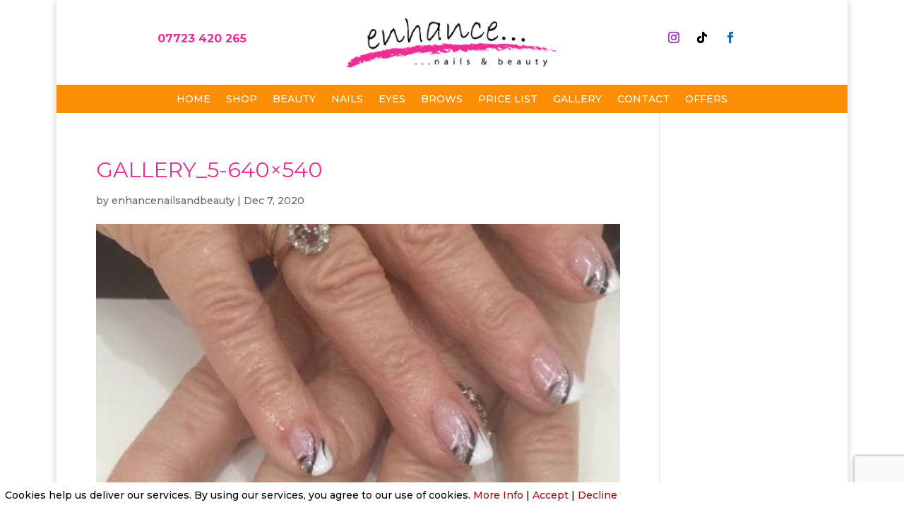

--- FILE ---
content_type: text/html; charset=utf-8
request_url: https://www.google.com/recaptcha/api2/anchor?ar=1&k=6LdID7AaAAAAAACXjpor9BEW4jzquTMhDzAs1S0p&co=aHR0cHM6Ly9lbmhhbmNlbmFpbHNhbmRiZWF1dHkuY29tOjQ0Mw..&hl=en&v=N67nZn4AqZkNcbeMu4prBgzg&size=invisible&anchor-ms=20000&execute-ms=30000&cb=uuiiumpy0gv5
body_size: 48648
content:
<!DOCTYPE HTML><html dir="ltr" lang="en"><head><meta http-equiv="Content-Type" content="text/html; charset=UTF-8">
<meta http-equiv="X-UA-Compatible" content="IE=edge">
<title>reCAPTCHA</title>
<style type="text/css">
/* cyrillic-ext */
@font-face {
  font-family: 'Roboto';
  font-style: normal;
  font-weight: 400;
  font-stretch: 100%;
  src: url(//fonts.gstatic.com/s/roboto/v48/KFO7CnqEu92Fr1ME7kSn66aGLdTylUAMa3GUBHMdazTgWw.woff2) format('woff2');
  unicode-range: U+0460-052F, U+1C80-1C8A, U+20B4, U+2DE0-2DFF, U+A640-A69F, U+FE2E-FE2F;
}
/* cyrillic */
@font-face {
  font-family: 'Roboto';
  font-style: normal;
  font-weight: 400;
  font-stretch: 100%;
  src: url(//fonts.gstatic.com/s/roboto/v48/KFO7CnqEu92Fr1ME7kSn66aGLdTylUAMa3iUBHMdazTgWw.woff2) format('woff2');
  unicode-range: U+0301, U+0400-045F, U+0490-0491, U+04B0-04B1, U+2116;
}
/* greek-ext */
@font-face {
  font-family: 'Roboto';
  font-style: normal;
  font-weight: 400;
  font-stretch: 100%;
  src: url(//fonts.gstatic.com/s/roboto/v48/KFO7CnqEu92Fr1ME7kSn66aGLdTylUAMa3CUBHMdazTgWw.woff2) format('woff2');
  unicode-range: U+1F00-1FFF;
}
/* greek */
@font-face {
  font-family: 'Roboto';
  font-style: normal;
  font-weight: 400;
  font-stretch: 100%;
  src: url(//fonts.gstatic.com/s/roboto/v48/KFO7CnqEu92Fr1ME7kSn66aGLdTylUAMa3-UBHMdazTgWw.woff2) format('woff2');
  unicode-range: U+0370-0377, U+037A-037F, U+0384-038A, U+038C, U+038E-03A1, U+03A3-03FF;
}
/* math */
@font-face {
  font-family: 'Roboto';
  font-style: normal;
  font-weight: 400;
  font-stretch: 100%;
  src: url(//fonts.gstatic.com/s/roboto/v48/KFO7CnqEu92Fr1ME7kSn66aGLdTylUAMawCUBHMdazTgWw.woff2) format('woff2');
  unicode-range: U+0302-0303, U+0305, U+0307-0308, U+0310, U+0312, U+0315, U+031A, U+0326-0327, U+032C, U+032F-0330, U+0332-0333, U+0338, U+033A, U+0346, U+034D, U+0391-03A1, U+03A3-03A9, U+03B1-03C9, U+03D1, U+03D5-03D6, U+03F0-03F1, U+03F4-03F5, U+2016-2017, U+2034-2038, U+203C, U+2040, U+2043, U+2047, U+2050, U+2057, U+205F, U+2070-2071, U+2074-208E, U+2090-209C, U+20D0-20DC, U+20E1, U+20E5-20EF, U+2100-2112, U+2114-2115, U+2117-2121, U+2123-214F, U+2190, U+2192, U+2194-21AE, U+21B0-21E5, U+21F1-21F2, U+21F4-2211, U+2213-2214, U+2216-22FF, U+2308-230B, U+2310, U+2319, U+231C-2321, U+2336-237A, U+237C, U+2395, U+239B-23B7, U+23D0, U+23DC-23E1, U+2474-2475, U+25AF, U+25B3, U+25B7, U+25BD, U+25C1, U+25CA, U+25CC, U+25FB, U+266D-266F, U+27C0-27FF, U+2900-2AFF, U+2B0E-2B11, U+2B30-2B4C, U+2BFE, U+3030, U+FF5B, U+FF5D, U+1D400-1D7FF, U+1EE00-1EEFF;
}
/* symbols */
@font-face {
  font-family: 'Roboto';
  font-style: normal;
  font-weight: 400;
  font-stretch: 100%;
  src: url(//fonts.gstatic.com/s/roboto/v48/KFO7CnqEu92Fr1ME7kSn66aGLdTylUAMaxKUBHMdazTgWw.woff2) format('woff2');
  unicode-range: U+0001-000C, U+000E-001F, U+007F-009F, U+20DD-20E0, U+20E2-20E4, U+2150-218F, U+2190, U+2192, U+2194-2199, U+21AF, U+21E6-21F0, U+21F3, U+2218-2219, U+2299, U+22C4-22C6, U+2300-243F, U+2440-244A, U+2460-24FF, U+25A0-27BF, U+2800-28FF, U+2921-2922, U+2981, U+29BF, U+29EB, U+2B00-2BFF, U+4DC0-4DFF, U+FFF9-FFFB, U+10140-1018E, U+10190-1019C, U+101A0, U+101D0-101FD, U+102E0-102FB, U+10E60-10E7E, U+1D2C0-1D2D3, U+1D2E0-1D37F, U+1F000-1F0FF, U+1F100-1F1AD, U+1F1E6-1F1FF, U+1F30D-1F30F, U+1F315, U+1F31C, U+1F31E, U+1F320-1F32C, U+1F336, U+1F378, U+1F37D, U+1F382, U+1F393-1F39F, U+1F3A7-1F3A8, U+1F3AC-1F3AF, U+1F3C2, U+1F3C4-1F3C6, U+1F3CA-1F3CE, U+1F3D4-1F3E0, U+1F3ED, U+1F3F1-1F3F3, U+1F3F5-1F3F7, U+1F408, U+1F415, U+1F41F, U+1F426, U+1F43F, U+1F441-1F442, U+1F444, U+1F446-1F449, U+1F44C-1F44E, U+1F453, U+1F46A, U+1F47D, U+1F4A3, U+1F4B0, U+1F4B3, U+1F4B9, U+1F4BB, U+1F4BF, U+1F4C8-1F4CB, U+1F4D6, U+1F4DA, U+1F4DF, U+1F4E3-1F4E6, U+1F4EA-1F4ED, U+1F4F7, U+1F4F9-1F4FB, U+1F4FD-1F4FE, U+1F503, U+1F507-1F50B, U+1F50D, U+1F512-1F513, U+1F53E-1F54A, U+1F54F-1F5FA, U+1F610, U+1F650-1F67F, U+1F687, U+1F68D, U+1F691, U+1F694, U+1F698, U+1F6AD, U+1F6B2, U+1F6B9-1F6BA, U+1F6BC, U+1F6C6-1F6CF, U+1F6D3-1F6D7, U+1F6E0-1F6EA, U+1F6F0-1F6F3, U+1F6F7-1F6FC, U+1F700-1F7FF, U+1F800-1F80B, U+1F810-1F847, U+1F850-1F859, U+1F860-1F887, U+1F890-1F8AD, U+1F8B0-1F8BB, U+1F8C0-1F8C1, U+1F900-1F90B, U+1F93B, U+1F946, U+1F984, U+1F996, U+1F9E9, U+1FA00-1FA6F, U+1FA70-1FA7C, U+1FA80-1FA89, U+1FA8F-1FAC6, U+1FACE-1FADC, U+1FADF-1FAE9, U+1FAF0-1FAF8, U+1FB00-1FBFF;
}
/* vietnamese */
@font-face {
  font-family: 'Roboto';
  font-style: normal;
  font-weight: 400;
  font-stretch: 100%;
  src: url(//fonts.gstatic.com/s/roboto/v48/KFO7CnqEu92Fr1ME7kSn66aGLdTylUAMa3OUBHMdazTgWw.woff2) format('woff2');
  unicode-range: U+0102-0103, U+0110-0111, U+0128-0129, U+0168-0169, U+01A0-01A1, U+01AF-01B0, U+0300-0301, U+0303-0304, U+0308-0309, U+0323, U+0329, U+1EA0-1EF9, U+20AB;
}
/* latin-ext */
@font-face {
  font-family: 'Roboto';
  font-style: normal;
  font-weight: 400;
  font-stretch: 100%;
  src: url(//fonts.gstatic.com/s/roboto/v48/KFO7CnqEu92Fr1ME7kSn66aGLdTylUAMa3KUBHMdazTgWw.woff2) format('woff2');
  unicode-range: U+0100-02BA, U+02BD-02C5, U+02C7-02CC, U+02CE-02D7, U+02DD-02FF, U+0304, U+0308, U+0329, U+1D00-1DBF, U+1E00-1E9F, U+1EF2-1EFF, U+2020, U+20A0-20AB, U+20AD-20C0, U+2113, U+2C60-2C7F, U+A720-A7FF;
}
/* latin */
@font-face {
  font-family: 'Roboto';
  font-style: normal;
  font-weight: 400;
  font-stretch: 100%;
  src: url(//fonts.gstatic.com/s/roboto/v48/KFO7CnqEu92Fr1ME7kSn66aGLdTylUAMa3yUBHMdazQ.woff2) format('woff2');
  unicode-range: U+0000-00FF, U+0131, U+0152-0153, U+02BB-02BC, U+02C6, U+02DA, U+02DC, U+0304, U+0308, U+0329, U+2000-206F, U+20AC, U+2122, U+2191, U+2193, U+2212, U+2215, U+FEFF, U+FFFD;
}
/* cyrillic-ext */
@font-face {
  font-family: 'Roboto';
  font-style: normal;
  font-weight: 500;
  font-stretch: 100%;
  src: url(//fonts.gstatic.com/s/roboto/v48/KFO7CnqEu92Fr1ME7kSn66aGLdTylUAMa3GUBHMdazTgWw.woff2) format('woff2');
  unicode-range: U+0460-052F, U+1C80-1C8A, U+20B4, U+2DE0-2DFF, U+A640-A69F, U+FE2E-FE2F;
}
/* cyrillic */
@font-face {
  font-family: 'Roboto';
  font-style: normal;
  font-weight: 500;
  font-stretch: 100%;
  src: url(//fonts.gstatic.com/s/roboto/v48/KFO7CnqEu92Fr1ME7kSn66aGLdTylUAMa3iUBHMdazTgWw.woff2) format('woff2');
  unicode-range: U+0301, U+0400-045F, U+0490-0491, U+04B0-04B1, U+2116;
}
/* greek-ext */
@font-face {
  font-family: 'Roboto';
  font-style: normal;
  font-weight: 500;
  font-stretch: 100%;
  src: url(//fonts.gstatic.com/s/roboto/v48/KFO7CnqEu92Fr1ME7kSn66aGLdTylUAMa3CUBHMdazTgWw.woff2) format('woff2');
  unicode-range: U+1F00-1FFF;
}
/* greek */
@font-face {
  font-family: 'Roboto';
  font-style: normal;
  font-weight: 500;
  font-stretch: 100%;
  src: url(//fonts.gstatic.com/s/roboto/v48/KFO7CnqEu92Fr1ME7kSn66aGLdTylUAMa3-UBHMdazTgWw.woff2) format('woff2');
  unicode-range: U+0370-0377, U+037A-037F, U+0384-038A, U+038C, U+038E-03A1, U+03A3-03FF;
}
/* math */
@font-face {
  font-family: 'Roboto';
  font-style: normal;
  font-weight: 500;
  font-stretch: 100%;
  src: url(//fonts.gstatic.com/s/roboto/v48/KFO7CnqEu92Fr1ME7kSn66aGLdTylUAMawCUBHMdazTgWw.woff2) format('woff2');
  unicode-range: U+0302-0303, U+0305, U+0307-0308, U+0310, U+0312, U+0315, U+031A, U+0326-0327, U+032C, U+032F-0330, U+0332-0333, U+0338, U+033A, U+0346, U+034D, U+0391-03A1, U+03A3-03A9, U+03B1-03C9, U+03D1, U+03D5-03D6, U+03F0-03F1, U+03F4-03F5, U+2016-2017, U+2034-2038, U+203C, U+2040, U+2043, U+2047, U+2050, U+2057, U+205F, U+2070-2071, U+2074-208E, U+2090-209C, U+20D0-20DC, U+20E1, U+20E5-20EF, U+2100-2112, U+2114-2115, U+2117-2121, U+2123-214F, U+2190, U+2192, U+2194-21AE, U+21B0-21E5, U+21F1-21F2, U+21F4-2211, U+2213-2214, U+2216-22FF, U+2308-230B, U+2310, U+2319, U+231C-2321, U+2336-237A, U+237C, U+2395, U+239B-23B7, U+23D0, U+23DC-23E1, U+2474-2475, U+25AF, U+25B3, U+25B7, U+25BD, U+25C1, U+25CA, U+25CC, U+25FB, U+266D-266F, U+27C0-27FF, U+2900-2AFF, U+2B0E-2B11, U+2B30-2B4C, U+2BFE, U+3030, U+FF5B, U+FF5D, U+1D400-1D7FF, U+1EE00-1EEFF;
}
/* symbols */
@font-face {
  font-family: 'Roboto';
  font-style: normal;
  font-weight: 500;
  font-stretch: 100%;
  src: url(//fonts.gstatic.com/s/roboto/v48/KFO7CnqEu92Fr1ME7kSn66aGLdTylUAMaxKUBHMdazTgWw.woff2) format('woff2');
  unicode-range: U+0001-000C, U+000E-001F, U+007F-009F, U+20DD-20E0, U+20E2-20E4, U+2150-218F, U+2190, U+2192, U+2194-2199, U+21AF, U+21E6-21F0, U+21F3, U+2218-2219, U+2299, U+22C4-22C6, U+2300-243F, U+2440-244A, U+2460-24FF, U+25A0-27BF, U+2800-28FF, U+2921-2922, U+2981, U+29BF, U+29EB, U+2B00-2BFF, U+4DC0-4DFF, U+FFF9-FFFB, U+10140-1018E, U+10190-1019C, U+101A0, U+101D0-101FD, U+102E0-102FB, U+10E60-10E7E, U+1D2C0-1D2D3, U+1D2E0-1D37F, U+1F000-1F0FF, U+1F100-1F1AD, U+1F1E6-1F1FF, U+1F30D-1F30F, U+1F315, U+1F31C, U+1F31E, U+1F320-1F32C, U+1F336, U+1F378, U+1F37D, U+1F382, U+1F393-1F39F, U+1F3A7-1F3A8, U+1F3AC-1F3AF, U+1F3C2, U+1F3C4-1F3C6, U+1F3CA-1F3CE, U+1F3D4-1F3E0, U+1F3ED, U+1F3F1-1F3F3, U+1F3F5-1F3F7, U+1F408, U+1F415, U+1F41F, U+1F426, U+1F43F, U+1F441-1F442, U+1F444, U+1F446-1F449, U+1F44C-1F44E, U+1F453, U+1F46A, U+1F47D, U+1F4A3, U+1F4B0, U+1F4B3, U+1F4B9, U+1F4BB, U+1F4BF, U+1F4C8-1F4CB, U+1F4D6, U+1F4DA, U+1F4DF, U+1F4E3-1F4E6, U+1F4EA-1F4ED, U+1F4F7, U+1F4F9-1F4FB, U+1F4FD-1F4FE, U+1F503, U+1F507-1F50B, U+1F50D, U+1F512-1F513, U+1F53E-1F54A, U+1F54F-1F5FA, U+1F610, U+1F650-1F67F, U+1F687, U+1F68D, U+1F691, U+1F694, U+1F698, U+1F6AD, U+1F6B2, U+1F6B9-1F6BA, U+1F6BC, U+1F6C6-1F6CF, U+1F6D3-1F6D7, U+1F6E0-1F6EA, U+1F6F0-1F6F3, U+1F6F7-1F6FC, U+1F700-1F7FF, U+1F800-1F80B, U+1F810-1F847, U+1F850-1F859, U+1F860-1F887, U+1F890-1F8AD, U+1F8B0-1F8BB, U+1F8C0-1F8C1, U+1F900-1F90B, U+1F93B, U+1F946, U+1F984, U+1F996, U+1F9E9, U+1FA00-1FA6F, U+1FA70-1FA7C, U+1FA80-1FA89, U+1FA8F-1FAC6, U+1FACE-1FADC, U+1FADF-1FAE9, U+1FAF0-1FAF8, U+1FB00-1FBFF;
}
/* vietnamese */
@font-face {
  font-family: 'Roboto';
  font-style: normal;
  font-weight: 500;
  font-stretch: 100%;
  src: url(//fonts.gstatic.com/s/roboto/v48/KFO7CnqEu92Fr1ME7kSn66aGLdTylUAMa3OUBHMdazTgWw.woff2) format('woff2');
  unicode-range: U+0102-0103, U+0110-0111, U+0128-0129, U+0168-0169, U+01A0-01A1, U+01AF-01B0, U+0300-0301, U+0303-0304, U+0308-0309, U+0323, U+0329, U+1EA0-1EF9, U+20AB;
}
/* latin-ext */
@font-face {
  font-family: 'Roboto';
  font-style: normal;
  font-weight: 500;
  font-stretch: 100%;
  src: url(//fonts.gstatic.com/s/roboto/v48/KFO7CnqEu92Fr1ME7kSn66aGLdTylUAMa3KUBHMdazTgWw.woff2) format('woff2');
  unicode-range: U+0100-02BA, U+02BD-02C5, U+02C7-02CC, U+02CE-02D7, U+02DD-02FF, U+0304, U+0308, U+0329, U+1D00-1DBF, U+1E00-1E9F, U+1EF2-1EFF, U+2020, U+20A0-20AB, U+20AD-20C0, U+2113, U+2C60-2C7F, U+A720-A7FF;
}
/* latin */
@font-face {
  font-family: 'Roboto';
  font-style: normal;
  font-weight: 500;
  font-stretch: 100%;
  src: url(//fonts.gstatic.com/s/roboto/v48/KFO7CnqEu92Fr1ME7kSn66aGLdTylUAMa3yUBHMdazQ.woff2) format('woff2');
  unicode-range: U+0000-00FF, U+0131, U+0152-0153, U+02BB-02BC, U+02C6, U+02DA, U+02DC, U+0304, U+0308, U+0329, U+2000-206F, U+20AC, U+2122, U+2191, U+2193, U+2212, U+2215, U+FEFF, U+FFFD;
}
/* cyrillic-ext */
@font-face {
  font-family: 'Roboto';
  font-style: normal;
  font-weight: 900;
  font-stretch: 100%;
  src: url(//fonts.gstatic.com/s/roboto/v48/KFO7CnqEu92Fr1ME7kSn66aGLdTylUAMa3GUBHMdazTgWw.woff2) format('woff2');
  unicode-range: U+0460-052F, U+1C80-1C8A, U+20B4, U+2DE0-2DFF, U+A640-A69F, U+FE2E-FE2F;
}
/* cyrillic */
@font-face {
  font-family: 'Roboto';
  font-style: normal;
  font-weight: 900;
  font-stretch: 100%;
  src: url(//fonts.gstatic.com/s/roboto/v48/KFO7CnqEu92Fr1ME7kSn66aGLdTylUAMa3iUBHMdazTgWw.woff2) format('woff2');
  unicode-range: U+0301, U+0400-045F, U+0490-0491, U+04B0-04B1, U+2116;
}
/* greek-ext */
@font-face {
  font-family: 'Roboto';
  font-style: normal;
  font-weight: 900;
  font-stretch: 100%;
  src: url(//fonts.gstatic.com/s/roboto/v48/KFO7CnqEu92Fr1ME7kSn66aGLdTylUAMa3CUBHMdazTgWw.woff2) format('woff2');
  unicode-range: U+1F00-1FFF;
}
/* greek */
@font-face {
  font-family: 'Roboto';
  font-style: normal;
  font-weight: 900;
  font-stretch: 100%;
  src: url(//fonts.gstatic.com/s/roboto/v48/KFO7CnqEu92Fr1ME7kSn66aGLdTylUAMa3-UBHMdazTgWw.woff2) format('woff2');
  unicode-range: U+0370-0377, U+037A-037F, U+0384-038A, U+038C, U+038E-03A1, U+03A3-03FF;
}
/* math */
@font-face {
  font-family: 'Roboto';
  font-style: normal;
  font-weight: 900;
  font-stretch: 100%;
  src: url(//fonts.gstatic.com/s/roboto/v48/KFO7CnqEu92Fr1ME7kSn66aGLdTylUAMawCUBHMdazTgWw.woff2) format('woff2');
  unicode-range: U+0302-0303, U+0305, U+0307-0308, U+0310, U+0312, U+0315, U+031A, U+0326-0327, U+032C, U+032F-0330, U+0332-0333, U+0338, U+033A, U+0346, U+034D, U+0391-03A1, U+03A3-03A9, U+03B1-03C9, U+03D1, U+03D5-03D6, U+03F0-03F1, U+03F4-03F5, U+2016-2017, U+2034-2038, U+203C, U+2040, U+2043, U+2047, U+2050, U+2057, U+205F, U+2070-2071, U+2074-208E, U+2090-209C, U+20D0-20DC, U+20E1, U+20E5-20EF, U+2100-2112, U+2114-2115, U+2117-2121, U+2123-214F, U+2190, U+2192, U+2194-21AE, U+21B0-21E5, U+21F1-21F2, U+21F4-2211, U+2213-2214, U+2216-22FF, U+2308-230B, U+2310, U+2319, U+231C-2321, U+2336-237A, U+237C, U+2395, U+239B-23B7, U+23D0, U+23DC-23E1, U+2474-2475, U+25AF, U+25B3, U+25B7, U+25BD, U+25C1, U+25CA, U+25CC, U+25FB, U+266D-266F, U+27C0-27FF, U+2900-2AFF, U+2B0E-2B11, U+2B30-2B4C, U+2BFE, U+3030, U+FF5B, U+FF5D, U+1D400-1D7FF, U+1EE00-1EEFF;
}
/* symbols */
@font-face {
  font-family: 'Roboto';
  font-style: normal;
  font-weight: 900;
  font-stretch: 100%;
  src: url(//fonts.gstatic.com/s/roboto/v48/KFO7CnqEu92Fr1ME7kSn66aGLdTylUAMaxKUBHMdazTgWw.woff2) format('woff2');
  unicode-range: U+0001-000C, U+000E-001F, U+007F-009F, U+20DD-20E0, U+20E2-20E4, U+2150-218F, U+2190, U+2192, U+2194-2199, U+21AF, U+21E6-21F0, U+21F3, U+2218-2219, U+2299, U+22C4-22C6, U+2300-243F, U+2440-244A, U+2460-24FF, U+25A0-27BF, U+2800-28FF, U+2921-2922, U+2981, U+29BF, U+29EB, U+2B00-2BFF, U+4DC0-4DFF, U+FFF9-FFFB, U+10140-1018E, U+10190-1019C, U+101A0, U+101D0-101FD, U+102E0-102FB, U+10E60-10E7E, U+1D2C0-1D2D3, U+1D2E0-1D37F, U+1F000-1F0FF, U+1F100-1F1AD, U+1F1E6-1F1FF, U+1F30D-1F30F, U+1F315, U+1F31C, U+1F31E, U+1F320-1F32C, U+1F336, U+1F378, U+1F37D, U+1F382, U+1F393-1F39F, U+1F3A7-1F3A8, U+1F3AC-1F3AF, U+1F3C2, U+1F3C4-1F3C6, U+1F3CA-1F3CE, U+1F3D4-1F3E0, U+1F3ED, U+1F3F1-1F3F3, U+1F3F5-1F3F7, U+1F408, U+1F415, U+1F41F, U+1F426, U+1F43F, U+1F441-1F442, U+1F444, U+1F446-1F449, U+1F44C-1F44E, U+1F453, U+1F46A, U+1F47D, U+1F4A3, U+1F4B0, U+1F4B3, U+1F4B9, U+1F4BB, U+1F4BF, U+1F4C8-1F4CB, U+1F4D6, U+1F4DA, U+1F4DF, U+1F4E3-1F4E6, U+1F4EA-1F4ED, U+1F4F7, U+1F4F9-1F4FB, U+1F4FD-1F4FE, U+1F503, U+1F507-1F50B, U+1F50D, U+1F512-1F513, U+1F53E-1F54A, U+1F54F-1F5FA, U+1F610, U+1F650-1F67F, U+1F687, U+1F68D, U+1F691, U+1F694, U+1F698, U+1F6AD, U+1F6B2, U+1F6B9-1F6BA, U+1F6BC, U+1F6C6-1F6CF, U+1F6D3-1F6D7, U+1F6E0-1F6EA, U+1F6F0-1F6F3, U+1F6F7-1F6FC, U+1F700-1F7FF, U+1F800-1F80B, U+1F810-1F847, U+1F850-1F859, U+1F860-1F887, U+1F890-1F8AD, U+1F8B0-1F8BB, U+1F8C0-1F8C1, U+1F900-1F90B, U+1F93B, U+1F946, U+1F984, U+1F996, U+1F9E9, U+1FA00-1FA6F, U+1FA70-1FA7C, U+1FA80-1FA89, U+1FA8F-1FAC6, U+1FACE-1FADC, U+1FADF-1FAE9, U+1FAF0-1FAF8, U+1FB00-1FBFF;
}
/* vietnamese */
@font-face {
  font-family: 'Roboto';
  font-style: normal;
  font-weight: 900;
  font-stretch: 100%;
  src: url(//fonts.gstatic.com/s/roboto/v48/KFO7CnqEu92Fr1ME7kSn66aGLdTylUAMa3OUBHMdazTgWw.woff2) format('woff2');
  unicode-range: U+0102-0103, U+0110-0111, U+0128-0129, U+0168-0169, U+01A0-01A1, U+01AF-01B0, U+0300-0301, U+0303-0304, U+0308-0309, U+0323, U+0329, U+1EA0-1EF9, U+20AB;
}
/* latin-ext */
@font-face {
  font-family: 'Roboto';
  font-style: normal;
  font-weight: 900;
  font-stretch: 100%;
  src: url(//fonts.gstatic.com/s/roboto/v48/KFO7CnqEu92Fr1ME7kSn66aGLdTylUAMa3KUBHMdazTgWw.woff2) format('woff2');
  unicode-range: U+0100-02BA, U+02BD-02C5, U+02C7-02CC, U+02CE-02D7, U+02DD-02FF, U+0304, U+0308, U+0329, U+1D00-1DBF, U+1E00-1E9F, U+1EF2-1EFF, U+2020, U+20A0-20AB, U+20AD-20C0, U+2113, U+2C60-2C7F, U+A720-A7FF;
}
/* latin */
@font-face {
  font-family: 'Roboto';
  font-style: normal;
  font-weight: 900;
  font-stretch: 100%;
  src: url(//fonts.gstatic.com/s/roboto/v48/KFO7CnqEu92Fr1ME7kSn66aGLdTylUAMa3yUBHMdazQ.woff2) format('woff2');
  unicode-range: U+0000-00FF, U+0131, U+0152-0153, U+02BB-02BC, U+02C6, U+02DA, U+02DC, U+0304, U+0308, U+0329, U+2000-206F, U+20AC, U+2122, U+2191, U+2193, U+2212, U+2215, U+FEFF, U+FFFD;
}

</style>
<link rel="stylesheet" type="text/css" href="https://www.gstatic.com/recaptcha/releases/N67nZn4AqZkNcbeMu4prBgzg/styles__ltr.css">
<script nonce="ifUntfuxGmuxCW08VhN-7A" type="text/javascript">window['__recaptcha_api'] = 'https://www.google.com/recaptcha/api2/';</script>
<script type="text/javascript" src="https://www.gstatic.com/recaptcha/releases/N67nZn4AqZkNcbeMu4prBgzg/recaptcha__en.js" nonce="ifUntfuxGmuxCW08VhN-7A">
      
    </script></head>
<body><div id="rc-anchor-alert" class="rc-anchor-alert"></div>
<input type="hidden" id="recaptcha-token" value="[base64]">
<script type="text/javascript" nonce="ifUntfuxGmuxCW08VhN-7A">
      recaptcha.anchor.Main.init("[\x22ainput\x22,[\x22bgdata\x22,\x22\x22,\[base64]/[base64]/[base64]/bC5sW25dLmNvbmNhdChTKTpsLmxbbl09SksoUyxsKTtlbHNle2lmKGwuSTcmJm4hPTI4MylyZXR1cm47bj09MzMzfHxuPT00MTB8fG49PTI0OHx8bj09NDEyfHxuPT0yMDF8fG49PTE3N3x8bj09MjczfHxuPT0xMjJ8fG49PTUxfHxuPT0yOTc/[base64]/[base64]/[base64]/[base64]/[base64]/MjU1Okc/[base64]/[base64]/bmV3IEVbVl0oTVswXSk6eT09Mj9uZXcgRVtWXShNWzBdLE1bMV0pOnk9PTM/bmV3IEVbVl0oTVswXSxNWzFdLE1bMl0pOnk9PTQ/[base64]/ZnVuY3Rpb24oKXtyZXR1cm4gdGhpcy5BaSt3aW5kb3cucGVyZm9ybWFuY2Uubm93KCl9OmZ1bmN0aW9uKCl7cmV0dXJuK25ldyBEYXRlfSxPKS5LcT0oTy5kcj1mdW5jdGlvbihuLGwsUyxHKXtpZigoUz1tVihTKT09PSJhcnJheSI/[base64]/[base64]\\u003d\x22,\[base64]\\u003d\\u003d\x22,\x22wosEOzE0wrkOIMKJw6zCv2XDmGPCrBXCg8Oww6d1wrHDnsKnwr/Cvy9zasOqwoPDksKlwrIwMEjDpMO/[base64]/Dl8OlX8OFCcKsQ8KAVsOgwoQwZ8ONGHkgdMKiw5PCvsOzwrPCscKAw5PCicO0B0lfMlHChcOMPXBHSDYkVQlmw4jCosK2JRTCu8OkM3fClH1Kwo0Qw77Cu8Klw7dhB8O/wrM+TATCmcOfw5lBLRPDq2R9w5fCk8Otw6fCtTXDiXXDisKjwokUw5s1fBYUw6rCoAfCicKdwrhCw7TCucOoSMOLwo9Swqx1woDDr3/Do8ObKHTDhMOQw5LDmcOAX8K2w6lNwp4eYXs9LRtcN33DhUhtwpMuw4vDjsK4w4/DisOfM8Ogwo8mdMKuZcKSw5zCkFcvJxTCmmrDgEzDr8KVw4nDjsOFwr1jw4YzewTDvD/CqEvCkCLDscOfw5VREsKowoNCd8KROMOOLsOBw5HCmMKuw59fwohJw4bDiwkxw5QvwrjDnTNwRcOHesORw7bDqcOaVi85wrfDiD9dZx1/FzHDv8KNbMK6bBMgRMOnVsK7wrDDhcO5w7LDgsK/[base64]/w78Hw7LCixzDrgrDlsOiw47CrQvCmsOewrfDvWHDscOdwq/CnsK3wq3Dq1MJZMOKw4o0w6vCpMOMaVHCssODcX7Drg/[base64]/wqs4woDDscOZw48PwpY9wq3Dt8O+fMOyBMKNMMKEwozClcKfw6oXc8OIcVhow4nCscKIQGB9Q2l9T1dJw4LCpmszEFgMZVnDnw3DjBbCr1k5wpTDjw0Rw7DCjS3CtcORw7kFRDcRN8KKBH/DnsKcwoYDVBfChyk/wp3DhMKbcMObAADDhyQDw782wqYCFsOiE8Oyw53CvcOjwqNQJ31EblbDpgvDoQTDncO/w6EACsK+wrDDh0EDbFDDlnjDqsKgwq7DpjgRw4HCicOZL8OCCGc4w5zCuFU3wpZaH8OrwqzCll/Cn8KMwpMcFsO3w47CmzzDhgnDicKYAjRLwrY/GzBObcKfwrB0Hi/[base64]/CMKqwoNhwop0F8OnDAHCpcObPcK5LnbCk8KPwr4qwrcbKcKlwqzDlgd3w7HCssKWFHvDtBwhw60Xw5jDpcObw58FwoPCkFg5w6g6w4kxY3zCksO4JsOXJ8K0G8KZZMOyAj5lTCJbVFHCgsOSwo3Cg3Vvw6NTwqnCp8KCQsK7wojDsDA5wq8jWWXDq37Dn1kJwq8sFw/[base64]/CjW1xOMKpfXA2wqvDqMKfPMKFeMKswrpcwofCnCQzwq0SWVPDj0EOw6k4NVzCn8OHSAt4S3jDv8OMXQjCuhfDmw50DQR4wrHDm0jDp1R/wobDtD8swr0swrMSBMOGw6FLJmTDnMKrw7hQDyQzGsOKw4HDn00wGAbDvyvCrsOtwoF7w5LDtB3Ds8OlYcKRwrfCoMOvw5dKw6d1w5nDusOowohkwoJwwonChMOMGsOmT8KQYH47EsONw5PCncORMsKdw7fCgnDDusK/dCzDosOlFzV2wpNtXMOcYMOpD8O/FMKsw7XDmQ5Nwo9nw44uwocWw63CvsKmwr7DuW/DkHHDoGdLYsObTsKGwol4w7/[base64]/CgcK1ZDzDoMKww4vCo3JZw4o9w4XDrg3CvMKUT8KFw7HDrsOew5rDjH3Dm8OIw6IyXXzCjMKxwoXDmW9hw45EekDDjAZ9SsO2w6fDpmZ0w5laJgzDucKCV0RkMHIow6/Dp8KzV1jDvXMjwrM6wqTCrsOCWsKVA8Kaw71cw5JONMKgw67Cs8KiaTrCgknCtxUDwoDCoBRoPcKSThp0MxJOwpzCs8K4GXd0cEnCtcK3wqh/w4vDhMOBZMOXfsKGw6HCoCN/EXfDriQUwodgw5jDqcK1BBp1w6/CrWt2wrvCjcOgJ8K2UcK7RhQsw43DjjXCimjCv35Vb8K1w7Flai8WwoYIYSbDvh4UdMK/wonCsB80w7vCnzrCp8OUwrjDmTzDrsKnJMOXw7rCvSzDl8OHwpPCix3CmiFQw44TwrI8BX3Cg8ORw6LCp8OtccO6PCfClMOwRQIvwp4ubC7DjS/CmFMPMMOibFfCs1bDoMKBwrHCiMKIb148wrPDgsKtwoIZw4ADw5zDgi3CkMKow6Rmw6djw4IuwrZRI8OxPRLDoMOgwo7Dv8ODJsKpwqHDvXMuSsO9bV3DilNFAMKrCMOkw7paeTZ3wokwwqLCs8O8WS/DosKna8OPGsOhwofCiwJvBMKtwpJjTUPCkAXDvynDt8K4w5hMIm/DpcO8wozDnEFXQsOYwq/[base64]/ClQl9wp7DrsOvw6FcwoXCqcKcwogpQ8KsX8KXDcKCfcOXLQ7CgV9Pw5RXw7nDuRolw6rCqMKjwrDCq0hQCsKlw59HQVYJw6Flw6JNNsKGdMOVw5jDvQIrbsKkEEbCqiUbw6FYGnfCpsKzw7dwwq/[base64]/KjTDtsOWwp1Ue8KZw5bDosKVw7zChhwdwrZGfXZ4aCRRw5hswpA0w4wcEMO2CcOmw4PCvnZ5HcOhw73DucOBIEFvw4vCsVDDj03Crj3DvcKBJhBhMcKNecOhw6Ucw5nCvV7Dl8K6w5rCmMKMw5gofDdfacKUBX/[base64]/ClFozwr1POMKZTjDDvlbCtMOVw5nDtsKPZsKwwpYbwrDCvcKWwpVdKsOtw6LCu8KZAcOscTbDuMOzKxDDtGNnF8KtwpfCiMODSMKWTsKcwovDnELDoAvDsCfCphjChcOlGRw1w6N/w4HDosKAJVHCoFXCjTkIw4nCmcKJdsK7wqEYw6FXwp3CmsOeecK1Cl/DjcKlwo3DgQ3CmDHCqsOow6kzMMKGSw4vEcKraMOdIMK9bkMoLcKewqYGKl/[base64]/DiU9dw4NPSsO9w4Yww7VSLcOMHhfDuMKRf8KPwqPDqsKmbUYYC8K0wq3DgXFqw5fCiF7Dm8OJIsKBDC/DukbDsDrCssK/G3zDi1Nowp5cKXx4HcOEw6tcC8KJw5XCnk/DkkDDnsKrw7/Dsz59w4/DkRFHNMOBwp7Dgx/[base64]/DgMOtL3J9wpDCrFfDtsOzCcOEwq/DujjCnywkTMODDjx6MMOJw7t1wqccwoDCisK1Owo9wrXCjTHDhcOgeyFAwqbCqTDCkMKAwrTDqWPDmisfAV7DjC0xDcKowpzCjQzDicOVHyHCvCxOIG9VWcKmTE3Cp8O7w5RCwpklw6p4AcKhw7/Dg8O0wr7DkmjDnlwZDMK/IMOBNV7CiMOzR3s0TMOdAXhMI2rDmMObwrrDj2jDtsKpw4oTw5I6wo0nwpQRSlfCmMOxNcKBVcOQXMK3ZsKJwpg5w5YYSWAacRFrw6rDq2XClWJSwq3Ct8KyShoJNy7Dl8KXWS0jLMKxCArCr8OHNz8Sw7xHwoLCnsOibhvCnWLDl8Kxw7fCscKzBErCpH/CvzzCnsO1IwHDpwdZMw3CpTwLw6zDucOrXUzCvz0iwoPCkMKGw6zDkMKNZ2BsRQkOJcK4wr14IsOnH2ZMw4Urw5/CuynDn8OSw5UyRX4awp98w4R1w6DDiQ3ClMOHw6cmw6oew7DDjV9oOnDDkznCuG1IYwsGYsKrwq5ya8O5wprClMK+ScK8w7jDlsOoR0pTRxfDmMOTw44SaUbDoEsoJBMFG8OJMR/Ci8KUw5g1bhZtZS3DmsKDCcObPsKVw4PCjsO1CHvDi3fDuTsyw6HDpMOnZHvCkTcZI07Dji1rw4sCFsOtFCjCrAbDnsK/CTlsFQfCjRoewo09QHpzwo9lw68QVWTDm8Kjwr3CmX4Ie8KpGsOmUcOVUB0ISMOpbcK+wqIOw6jClxFybg/DgjIXOMKuHiBmHxd7OnNaWA3CoRDClXLDuiNawr5Rw70oGcKAHQk1OsOqw57Cs8O/[base64]/[base64]/DksO/Y2DDsCzCvR4zPcKOw5nChxbCuUvCkkzDuWfDqkzCjUFiHzPCrcK3I8OMw57Cq8OeF30twqTDvsKYwqwTbU0gC8KIwoR/EMO/w7Uww4jCh8KPJFMIwpXCuRcAw4nDv3VXwpUFwrlldW/CicOCw6PCpsKPXHLCrB/ChsOOZ8OMwqw4eVXDsXnDm2Q5AcO6w68tasKIEC7ChnrDkkJOw6hqAQnDlsKBwqsowrnDrWPDiX1LG153MMOFAA9ew4p/[base64]/[base64]/Co1I8MsOyeSsbacKRw4LCqgRhRMKNR8KBQMOKNzrCuWvChsOywrrCq8KMw7DDhcOHQcKlwoojUsO6w7Yjwr3DlC5KwpU1wq/DtTPCsT0/QMKXL8O0cXowwrcyd8KmL8OpbFpQBmvDqATDiVbChU/DtsO+Z8O4woPDvhFWw5I8BsKmCg7Ch8Ogw51HIX8+w7khw6ppQsOSwpE2AmHCjjoSw4ZFw7M0EEtow7jCm8OEBizChifDu8KkQcKTLcKBFQ5tUMKkw4/[base64]/Dv8Kvw7rDhiIrwoYsw4/[base64]/CpWI8w4TCpx1dAsOawrA/wpE5UsKFw6HCi8KSIcK0wq/DnR3CjGXDhinDh8KYHRU7w6NXZn0cwpzDlmk5PinCmsKIEcKZZm3DuMOiFMOqdMOnEAfDkmHDv8Ome1R1U8O+T8OCw6vDvXnCoG1GwpfDosOhUcOHw53CuXXDn8Ogw5/[base64]/DlMKvUm1lw4Ifwq9iI8OFw5QvDMO7w4FNSMKowpNbRcODwoc5J8KWD8OEBMO3SMOVLMOOYjbCpsKMwrxTw6TCoGDCr0HDgMO/wqpTdwo3MWnDhMOTwpPDlwHCgMKPYsKEGR0DR8KCw4NwHsOfwrEeQ8O5wrVvTMODEsOIw4YtAcKVA8Omwp/Dnms2w7wETnvDl17Cl8OHwp/[base64]/[base64]/[base64]/wojCocO8VMOrw7/CqcK5wo7DjgtswrJ0QsOJwrEhwp9Iw5jDqcOkSkXCkAvCghpSwoYnLcOBwonDiMOjc8OBw5PCn8ODw7hPEXbDvsOjwqvDq8OIRwvCu38owo3CvTUIw6zDlVTDvFIEZVZeB8ObMVhnBWnDomXClMO3wq7ChcOTEE/CjlfCpRA5Di3Cj8Ocw5J+w5FcwrZKwq96aBfCinnCjcKAWcOKF8KFZSI8wq/Co3QQw5jCqnTCkMOMT8OmUyLCgMOGwpLDi8KNw5MXw5DCj8OOw6PCsXJlwoV5OXLDlsKMw4nCsMODfgoEGn8cwrE/e8KDwpIdPsO9wq/Cv8KnwrrCm8K1w4dqwq3DncO+w4x+w6lowo/CiT5SXcK9f2lCwqDDvMOmwp5Zw5hxw6nDpnoob8KgUsO+HEQ8Ly5oAlFlRAfCjTrDvE7Cj8KswqAJwrHDqcOxGkIQbzlzwqxqOMOjwq3Ct8OJwoItIMKTw6YGJcOowp4+KcOlGmXDmcKbSTbDqcOzDkd5D8OvwqN5KAhnNlnDi8OrWW0JFyHDm2Uww5/CpyVFwqrDgTLDnjkaw6/DlcOgXjnCnMOzdMKiw4pzI8OGwodnw5Rrw4PCiMOVwqRzY07DvsONEyU1w5PDrQ92J8OTTQrDj1INOHHDucKnL0DDtMOYw756w7LCkMKgC8OLQA/DpsOVLE57G10/XcKXHm0Iwo91DcOnwqPCj0p+ck7DrArDvSQEX8O3wq8NXxdLVQHDlsKsw5gYd8K0X8O1OEdGw6YLwoDCo2rDvcKSw5nDlMKxw6PDqQ4FwozCm0UbwpPDj8KWH8KBw5DCrMOBeEjDh8OefsKJBsOew4t7IsKxY0DDt8ObO2PDisKjwpzDvsO/H8Kew7rDsUTCosO5XsKDwqsNAn7DgMOCGsK+wqNzw5E6w4knPMOoSUV4w4lWw7siTcK0w5DDjTVYUsKtGTFpwofCssO3wp0cwrs/wrk/w63DjsKLbsOWKsORwpZswqnCsHDCscOlMF8uVsOhP8OjYBVUCHvCrMOjAcK7wqAVZMODw6FMwrNqwo5XeMKzwojCssOawoItHsKbZMOxYxHDj8KBwr3DhcOewpHChHJrKsKWwpDCk3kQw6LDoMO/[base64]/ChADDhQs6wrxyI8Ojw6FbAcOiRsKaIMOWwplkJw/[base64]/[base64]/[base64]/[base64]/DjUjDvghUBMOZWWjCkgXChMOAMcOlwqTDtgk3OMOLP8Kpwr4swpLDoGrDgTMmw7HDlcKbXsKhPsOqw5Rhw4ZhXMOjNHMIw6o/DT7DhsKVw79UBsOFwpPDmB90LcOxw63DocOGw7/Cm2QfV8K0EsK+wqwhERQEwoErwpvDiMO5wog0RjvCjAnDlMKmw7t1wrpsw7bChwhtKMKpSi5rw7rDr1XDmsOyw6Nuwr/[base64]/[base64]/CuzoyAwzCuAPDh8O8w483NhLDlzPCqsO9wrZGw5zDqHPCkCQtwq/DuSvCh8OIQloYQzbDgGbDkcKlwqLCtcKSRU7Ch0/DssO4d8Oow7/CnD1kw59OGcKJchB9f8O9woo7wqHDkkJfRMKIRDp5w4fDrMKMwqvDrcOuwrfChsKpw78GT8K/woFRwrTCr8KVOmoQwprDosKywr7DocKebcKKw408B1Uiw6xPwqBMDlBjwqYKO8KWwoMiNATCoSdETGTCr8Kxw5PDjMOCw49cF2PCihHCjhHDscOxDxfCvC7Ct8O5w5Vpwo/[base64]/[base64]/[base64]/[base64]/Cq8OPHjIJw5XCtgPCjwRKwp4gw5rClEMQZh8bwrzCmMKWHMKCEWTCsFrDj8K+wrnDt3xOQsK+ay7DtQTCs8ORwqlFXxfCkcKUdF4kBBXCncOuwqxzwp3DlMOhwrfClsOxwp/DuXDCoXFuJF9wwq3CrcORN27DmcOAwr1zwoDDocOEworCisK2w7vCpMOPwoHCp8KQCsO0Q8Kvwo/Co3onw6jCgCxofsOlBgULScO6w4NKw4pEw5HDpcOCM0InwpAicsOywr1dw7TCqWbCg3zCrXY/wp7Cng95w59LJknCrlXDsMO+OsO1fAshZcKzS8Ood2/CtAvCvcOWUEnDgMKewp/[base64]/DMKHPsOqW8KnwqdJGE3Do8KUw7gIQMO6CUPCrcOtw7/[base64]/CgRE+WMOHCsKiXAE9TkDChlYow7nDgMOZwoLCqMKRw6TDmsKtwpoVwpLDnRozwqg9FBtQesKvw5HDnBPCuwLCswFaw6rCqsO7C1nChg57dBPCmEXCvgoiwrxgw6bDocKYw5jCt3nDisKOw5bCpMOywoRuN8OHWsOzHzNqBm8iXsO/w6VCwoMtw5s/[base64]/w6kTGWnDjVwYwovDmw/CgQBQwq7DgMOeEjvDmF7CrsO6dHbDkGjCq8OkMMOQXcKzw5LDpMKGwoY0w7fCmsOycjvChDTCqE/CqGdhw7PDm0gEbnNTB8OSOMKGw5jDucObKsOBwpUrNcORwrvCmsKqw4fDmsKYwrfCpDvCnjrDrUwlEFfDgCnCuErCrMK/AcK/c0INAF3CuMOQGV3DqcOAw7/[base64]/DvjcewpnCm8Kaw5IiwpPDnAkwwpvDjlBcOMO3EsOmw4h2w4Rnw5HCsMOxLix0w4l7w6DCi2HDmGnDi07DuGw3w6ImbMKbb3LDogcBVWxRX8OUwpLChAtdw4HDu8OGw5jDoXNiEQIew6PDqhjDv1gmKQNdYsKfwoE8UsOBw7jCig0+a8OswpPCi8O/[base64]/YC3CpznCpcOfDMOVX0/CrUp5XsKdwrRHw7Nlwr7CusOQwr/[base64]/[base64]/CjsOoeVHCvsKyH1LDqCjCvMKuEnDCiMOTw6jDlFYQwptuwrt2acKuSnd2fW80w5l6wqHDlBo+acOtF8KIU8OTw4vCoMOLJj7CncKwWcK/A8KrwpUfw7w3wpDCpcOiw5d7woPDh8KewokGwrTDiXnCnh8Awrs0wq9/w4TDqDZGa8KFw6/[base64]/[base64]/CrlTChsK7wo/CrsO2wr7CscOIwopSVsKAWzLCpErDlMORwpVtBMK9AWjCtQ/DpsOBw4TDiMKhYjfChcKhDzzCrFpNXsOSwoPDpcKLw5gsD1FJSB3CrcOGw4g2QcK5O07DssKoakrDssOHw7tmFcKfHcK8IMOdZMKUw7dZwpLCmREdwpNAw7vDmTNHwqHCuGccwqDDn2ZBDsOxwpN5w7zDsHPCnE8ywozCisOiwq/CkMKCw79qFHN/A1DCrRgJRMK7bXfDsMKeYHR9ZcOBwoU+DiEbKcOSw4TDrTbDgsOwRMO/bsOGe8Kew4xwewloSDgXaRp1woHDjUMxLjtUw75Iw60ew5zDuxJEUhhxKCHCu8Kvw4UccQ4adsOuwp7DuSDDlcKvDHDDi2JDDxcNwr/CrCQcwopoI1PDu8Kkw4LCsE3Cm1zDvHIzwrfDicOEw4MZwq85exHCocO4wq/Du8OyGsO1BMOKw51Uw7QPLg/CiMKGw47DlAQQJVPCjcOlUcKxw5tUwqXCrGJsOsOvEcKNSkzChmoiHHLDpUnDksO2wpgYNcKFWsKhw5hSGcKBEcOlw4rCm0LCosOOw4AqZMOrazcdKsOxw7/CnMOhw5DClWxYw71Aw43CgH8zJT9xw5XCsh7DhRUxMCMIFht5w7TDsS5lAyJvbMOiw4Q6w7vClcO4aMOMwph+HMKdEcKicnQ0w4XDlwPCsMKPwqbCgVHDjl7DqhY/aCZpT0opWcKcwpNEwrZoBxYPw4LCox9dw5nCgX05wqBbf23Cl1lWw4/Co8KawqxbO2HDiX3Di8KMBMKMwrXDgmEkD8K7wr/DjMKwLmgGw43CoMOPVMOQwoHDlTzDkHgSbcKLworDucOueMKQwr9Uw5UNVCnCpMK1Yhc9HEPDkWDDn8OUwonDg8OPw7rDr8KwacKZwqDDuxTDhSzDimIGw7TDrcKIasKAIsKjNUIFwqQXwqordiXDiRB+w4PCri3Crx1twojDnw3DhAJUw7zDgU0Dw7Exw5XDrA/CkmQxw53Dh1VtDC1Cf1vDqGEkFMK5b1rCoMO4TsOTwpkiP8KYwqLCtcOzw6LCshTChlMEMjsXJUc+w6bDpWdOVhfCsFZxwobCqcORw6NCEsO4wrvDlEQKCMK8OBHCmH/Dn2YfwobDnsKGHwsXw4PDgW7CpcOXA8OMw6kTw6ZAw5AfYsKiFcKyw5bCr8KJUGoqw53DqMKFwqMhQ8Olw6HCmiLCvMObw7g8w43DosKdwofCl8O/w4vDuMKKwpRRw5LDncK8TCIkdsK0wp/Dq8Ovw7MLEGYDwodZH3DCnTTDtMOPw7bChsKFbsKIRifDm3MJwrQrw7FQwpnCliHDqcO8eQvDrx/DucKcwrHDjCDDoH3DssO4woFMGTTClFBvwrBMwqlqw4B7K8OVLyZ5w7jCnsKgw5XCqC7CoivCoUHCoTjCugRTcsOkJAhiCcKDwr7DjwMnw4fCvgnDp8KrcMKgM3XDuMKzwqbCm3/DlRQOwonCkEchQFRrwo9lCsO/NsKXw6jChjvDmELCjcK/bsOmCyRYbTYow6HCucOFw6fCokEfQgTDiDo1D8OGKQB0eUTDkkPDkhAHwqs/w5cwZsKww6R0w6Udwr9CfcOdX00bHBPClVHCtzsfcgweDDrDi8K6woo1w6PDr8Oow7t1wqXClsOJMw1SwpTCok7CiWJrb8O7V8KlwrzCvMKkwoLCscONU33DoMOTZnHDuhUEenREw7F2woA6w6nDmMKiwoHCvsOSwrtaX2/[base64]/[base64]/Dk03DrX7Dg0bCvEV4w7vCn8KgYsK4wr1QNBEtwpnDlcOxF3zCjU5mwo0Zw4t0M8KGWUMuTcKEO2DDhgJ5wpslwrbDi8OvW8KaPsOCwoV5wqvCoMKmUcKrUsKvVcKkOl8BwoPCmMKHby/CsVjDvMKrcnIlcBo0Az3CgsOdfMOvw5hUHMKXw6ddXVrCmyfCsV7CrGfDt8OOAhLCrcOAPMOcw5IoScOzEAvDrcOXLilmB8K5PxEzw69wbsODdBHDsMOcwpLCtCU0RsKhVTE9woALwqzCksO+AsO7VsOVw5sHwprDsMKkwrjDoGdBXMOtwoZyw6LDs2Unw5PDnS/[base64]/[base64]/DnMOTJ0cww63DuMKhwqTDhsOIwoDDtcO7InvCuwVNKsKtwr/CsXRQwokCWzDCt3pjw7TCvsOQRzLCpcKmRcOVw5nDtEs2GMOuwoTCimNvNsOSw7kkw4tBw67DhAzCtzw0M8Ouw6Q6wrAVw6graMOmUynDk8Kyw5sXY8KgaMKLD2/[base64]/CscKTw7/DmMOPwoEdNzN7wrLCusKXUsOIw4Fiw6bCmMOVw5XDi8OpKMOIw6jCu20Dw61bRUllwrkfYcKOAjBPwrlowpDDtEViw6HCvcKVRA04Zy3DrgfCr8Odw7/Cm8KlwpRhI24RwpfDgC7DnMK7SWohwrDDgcKOwqQUPlsTwr/DgXPCq8KrwrkEasKkRMK8wp7DrlHDs8OEwoxNwpc7I8Ozw4cWEsK2w5vCqcKjwoLCtV/ChsKHwoVSw7JMwqpHQcOpw7tZwqLCkiJYA33DvsOawoYHaCRbw7nDqw/[base64]/CocK5a34dwpnDtCdCw6PDq8KZw5bDoMOzGRPCvAHDhTXDm1xiK8OfGjAgwp3Ck8OHFMKFG2AIdMKgw7w3w7bDhsOCU8KYdlDDihzCoMKNP8OPDcKEw6gOw5XCvAgKSsK7w70Rwr9MwoYBw51Xw6wewrzDocKgYE7DjU9QcDzCkn/CsAc6dw8owq8Nw5HDvMOawoosdMKuGBZ/MsOmLMKpWMKCwqNlwot9GsOYJmFTwpnCi8Olw4/DuXJyZXjCsz5RJ8KgTm/DjFHDv3nDu8K6RcOMwonCiMOTdsOJTm7Ci8Ojwqt9w4E2aMOCwoXDpmfDpsKMRjR5wos0wqLClxLDkCfDpzEFwp9JOBfDvcO4wrTDtsONbsOzwqfCoBLDljxDbAzCvRkEO0NYwr3Cu8OcL8Khw7gfw6zCp3jCtcOZMG/CncOzwqTCmG44w44TwoXChk/[base64]/DlsO1w5zCtMOYRn/[base64]/DvVMew7cXwqxTwoLCrBrDjGTCv8OQXynCh1/[base64]/[base64]/CsCwqNzViPkFsKgwyw5zDuQxTSsOXw6bDu8OGw5fDrMO8acOIw57Ds8Oww7DDiQkkUcOSbQjDp8O6w7osw7zDn8OCP8KEZzTCmS3CgGxxw43Cr8KCw6Jla3QDOMOCa1nCq8Ofw7vDo3JHJMO7bDjCgXhBw4nCssKiQybDvkgKw4TCsT/CuikKfkvCk0kIAgIPAMKZw6jDmxTDo8KRW0c7wqRgwpLCukoDFsK1OQDDojgVw7bCqHIaXMOrw4zCni4TYzTCtcKFBxwhRy3Cok9Bwr8Ew7oOXgduw6wNJ8OFN8KDOjA6LGtNw6rDnsKlVizDiDUcbwjCnHgmb8KeCcK/[base64]/wo91w7LDu1/Ch1fDtjEQJ8KSEgJ/[base64]/Dm8OvG8OiJ8OTw7jDmMO7fT9FMUjCu0p9FMOkKsOBYWwgC3M0wp9awp7Co8OlSykqFsKzwpDDo8OGAMOwwr/DjsOQHEzCmRphw4A3XFYzw78tw6TCusKFUsKaUj10W8KFwrxHbUV9BmTDpcOowpIbw4bCkVvDsjUwLltmwrh4wqPCt8O9w5orwpPCtknCtcOhD8K4w6/DmsO3fzPDlzHDv8KuwpwlaRE3w7kgwrxfw5jCkl7Dn2sxLcOSUzMPwrjCjynClcKzKsKiUMKpFMKjw7fCsMKzw7prNxFqw5HDgMO3w7bClcKDw4kgJsK2ZsOEwrVawrzDkWPCkcK6w4HCp1bDmA5iCTfCqsKZw74zwpXCn2DCjMKKJMKrKcOlw67Dp8O/woZ9wpvCmjHCkMKbw4jCi0jCvcOJLMO+NMOJdwrChMKKbMKuFkdTwrFiwqfDhE/DvcKFw7UKwp4PWTdWw6LDo8Kyw4fDrMO2wpPDssKmw6ImwpZPYsKIYMO9wq7CgcKDw6vCicK5wokAwqPDpjFgOnYvW8K1w783w7/[base64]/[base64]/Ds8KjGgpmN8OVw4jCvjrCvyQRw5gbT8KkwqfCkMOXQFFEecKGw77Cq1hPAcK/w47Ct1XDpcOlw5J3cXpcwqbDtnLCs8KQw7EnwpLCpcOiwpfDiHYGfnXCvMKPA8KswqPChsOlwo0nw5bCjcKQP2fDnsKvYxXCmsKWKxnCrAbCmMOufizCggnDqMKmw7hWE8OBUcKFH8KIAhHDv8OVQcOWFsOuS8Kfwp/Dl8K/fjJowoHCs8OCE1TChsOMHMO1GcOZw6tiwpl9WcK0w6HDk8O/fsORFQHCpGfCgcKwwr1TwqUBw5Eqw7jDq1bDrUHDnhvCjhbCn8KODsORwo/CksOEwpvDisOnw5TDm3U0C8K2JEHDlh1qw7rCvmYKw549AAvCoRXDmGTDu8OuesOYAMOlX8O7SCdkHzcTwplmNsK/w43CpXAAw6QDw6rDuMKWY8KXw7pxw7TCmTHCozk7KxzDkg/CjR4kw5FOwrhKDk/DkMO/[base64]/CtznCh8OSw4FGPGDCmDY4Xgt0cy5CGcOaw6DDrMKqC8K4W1MWH0HCicOiTcO1DsKowrkDf8OUwo57PMKCwpkeCyk3bV4gfGA0ZMO/MEnCkEHCsFYfw6Ffw4HCq8OxFkoSw7RHaMKxwrzDkMKow4/[base64]/CmALDkzjDrMOjw4AEw7fDh01sHBpmw7fDnmbClghnGUQCJMOgecKESG7DosOvPWcVUiPDsEvDjMO+w4IFw43DlcOgwrlYw4s/w77DjATDjsKCEELConTDqVoAw4TDkMOBw41Ic8KYw6PCinUtw7/CsMKowp4Kw5zCrWNdDcORWwzDlMKWHsOzw7Blw6EdOiTCvMKIJWDCiG1Uw7Zve8OpwqXDpQ/[base64]/CunXCs8OUTDjCjcKRBntHwpVlwrJETMKpS8OZwo8YwpnClcOAw4VQwqYRwqEFSgnDhUnClcKLCV5xw7/[base64]/w5hFwoUvwobCnTjCrcKww5IpJsK/w5TCoHHDlkjDvMKKT0vCqBNWWG/DkMKCHjIDO1jDpMO3SEo4WcOlw6tPNcOKw6zCvTvDlEpdw4J8Ohpdw7EFHV/DinrDvgrDgsOTwq7Ctn0uOXbCi3gTw6LCjsKYb05SHR/DqihUVsKmwpPDmELCpiLDksO7w6vDj2zCpBzCg8K1wrPDt8KqFsOlw6FYcmAmBTLCrRrCtjVWw6fDksKRaCQnT8OBwrXCmR7CujZgw6/DrVN3LcKFKVnDmybCi8KcLsOTLjfDmsOEWsKTJcO7w5HDqiY/KgLDqWUswqFnw5rDiMKEWMKYIcKTK8OWw4TDmcOAw4h3w60Jwq3Dr2/Cizgce0tVw6URw5vDij5DSzI8cAlcwocNKEJ3BMO2wo3CoxzDjTcHG8K/w6E+woBXw7rDoMOQw4wiLkfCt8KsN1TCg1k8woVTwo7Ci8KNVcKKw4VuwonCvl1nIcO/w6vDp2/CkEDDocKYwot8wrRgdWdCwrvDjMOkw7zCrixZw5fDocKOwq5EXFx4wrHDowDCiCNowrvDqQPDl2pQw6rDnCXCr3AUw4jCrRDCgMOXEMOxBcKgw7bCtkTCscO/LMKJXGwVw6nDqkDDnMOzwoTDpsKuOMKSwpzDgnxINcKww4nDp8K/XcO/w4LCgcO9QMKAw6Zyw5BDTA9Ef8OvGcOsw4dfwqNnwphCfzYSLnLCmRbCv8KSwqIJw4U1w5/DuGVXDmXCq2dyOcOUFgRIWsKKZsKMwr/Di8K2w4jDuVZxTsOMwo/Ds8OPYSLCjwMhwprDkcOHAMK1AUsYw5zDvzk/WzIewqguwptfO8OYD8KmHzvDicKJYX7DlMOMOXHDnMO5GyxOFBkreMOIwrQMH1BgwoYjVxjDlwsfMBcbSFURJiPDi8Oiw7rDmMORQcKiD1PClGLCiMKIX8Kgw5zCvgkbMjg3w57DicOoUnDDu8Kbw4JVAMKbw5dCw5TCjw/DlsOqRgYQMwooHsKOZCMdwo/CiwzDgE3Cr3LCgcKjw4PDnVZWVBQZw77DoUxyw5t0w4IPPcOjTx/DnsOASMKZw6hEdsKiwrvCvsKlByTCjMOdw4BKw5rCocKlExZwVsKOwrXCu8Ogwr8aMQo6HCcwwpnCkMO3wp/DhMKxf8OQDcKZwr/DqcO6SGlvwq5Lw6tsFXsFw6TCgBrCoRNQVcOaw5tUElEvwrLCpsKlRVHCs2pXTBNVE8K5asK/wo3DsMOFw5JAB8OGwqLDrMOUwpQzdF0/TMOow653b8OxDhnDpQDDjlsPKsOjw5zDrw0CU0NbwqHDjnRTw63CgHNuYGsBccOTVSoGw4nCgWbCpMKZVcKewozCt0NEwodbWHxwdTrDusK/w4lmworCksOnEwgWaMKdaF3CmkDDqMOWeUhdS0/ChcKSeAR9R2Y/[base64]/DkcKqw7/CvMOEMB3DkQXDu8O5w6Q8wonDvMKvwrtJw5w3CnDDqF3ComjCv8OQI8K8w70ybSDDpsOBw7tyIxDDvsK3w6XDnhTCksODw4HDoMOSeWJub8KUBwjCjsOFw6VCO8K7w4tAwoUdw7nDqcOvDjTCrsKxa3UYRcOkwrdVYGU2CgbDlALDhlJaw5Vswrh/eDZAFcKrwpBeJHDCiSXDhXROwpFQWG3CtsOWPwrDi8K3ZB7Cm8O1wpF2I2dRdToKGF/[base64]/[base64]/CjCl/w4hvwrjChGVyMsOWKh8pwpocNsK/wpLDiUXCg0LDrn/CocOMwojDvsKQWsOVLUspwoNuQlQ4bsObYgjCu8OeOcOww4gbOHrDi2A9UXvDgMKNw6Z/[base64]/wrhuw6LCi2JJw67DuFsMLzrDs8OYNDZFwoVrwpsTwpTDnCpfw7PCjMKZKFEDHQQFw6MOwr3ColMZDcKrVBo2wr7CpMOUTcKIGH/[base64]\\u003d\\u003d\x22],null,[\x22conf\x22,null,\x226LdID7AaAAAAAACXjpor9BEW4jzquTMhDzAs1S0p\x22,0,null,null,null,0,[21,125,63,73,95,87,41,43,42,83,102,105,109,121],[7059694,766],0,null,null,null,null,0,null,0,null,700,1,null,0,\[base64]/76lBhn6iwkZoQoZnOKMAhnM8xEZ\x22,0,0,null,null,1,null,0,1,null,null,null,0],\x22https://enhancenailsandbeauty.com:443\x22,null,[3,1,1],null,null,null,1,3600,[\x22https://www.google.com/intl/en/policies/privacy/\x22,\x22https://www.google.com/intl/en/policies/terms/\x22],\x228j+09o5awK3txi5C6YG9Ihi9lOJM4u2ao+FlyC4RU9E\\u003d\x22,1,0,null,1,1770111459321,0,0,[181,4,145],null,[178],\x22RC-CSRiVczkDicsxg\x22,null,null,null,null,null,\x220dAFcWeA7C3hVl0B_DOsVtUDFNxQXDGDm_PEhz8IU0Oi2v4zpMKmVQ91Y7tx97SSVM-ZW6mJMyxuoqTg1SfxWuDVo2Nd5LJ_CTSQ\x22,1770194259246]");
    </script></body></html>